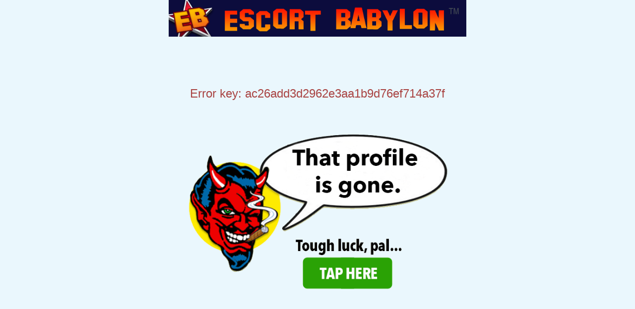

--- FILE ---
content_type: text/html;charset=UTF-8
request_url: https://escortbabylon.net/provider_list/last_review/catskills/%7BlcUrl%7D/%7Bphone%7D
body_size: 1380
content:
<!DOCTYPE html>
<html lang="en">

<head>
    <title>Escort Babylon: Reviews of Escorts</title>
    <meta charset="UTF-8">

    <meta id="viewportMetaTag" name="viewport" content="width=device-width, initial-scale=1.0, user-scalable=0, minimal-ui" />

    
    <meta name="ROBOTS" content="NOINDEX, NOFOLLOW">


    
        
    

    <meta name="ero_verify" content="d3f508487df0c4f4b9a734093e472d9c" />
    <link href="/images/escortBabylon_favicon.ico" rel="shortcut icon" type="image/x-icon" />
    <link rel="stylesheet" href='https://maxcdn.bootstrapcdn.com/bootstrap/3.3.7/css/bootstrap.min.css' />

    <link rel="stylesheet" href="/css/style.css?v=1764924836" />
    <link rel="stylesheet" href="/css/panels.css?v=1764924836" />
    <link rel="stylesheet" href="/css/main.css?v=1764924836" />

    <script src="/js/lib/jquery.min.js?v=1764924836"></script>
    <script src="/js/lib/js.cookie.js?v=1764924836"></script>
    <script src="/js/lib/moment.min.js?v=1764924836"></script>
    <script src="/js/lib/dust-full.min.js?v=1764924836"></script>
    <script src="/js/lib/custom-jquery.js?v=1764924836"></script>
    <script src="/js/lib/jquery-ui.min.js?v=1764924836"></script>
</head>

<body>
    <div id="dataholder" data-page="error" data-revive="https://itransitauthority.com" data-revive-id="cffd5ce10cdaa652d1dba855eb62bf80"></div>
    <!-- Yandex.Metrika counter -->
<script type="text/javascript" >
 (function(m,e,t,r,i,k,a){m[i]=m[i]||function(){(m[i].a=m[i].a||[]).push(arguments)};
 m[i].l=1*new Date();k=e.createElement(t),a=e.getElementsByTagName(t)[0],k.async=1,k.src=r,a.parentNode.insertBefore(k,a)})
 (window, document, "script", "https://mc.yandex.ru/metrika/tag.js", "ym");
ym(51832886, "init", {
 id:51832886,
 clickmap:true,
 trackLinks:true,
 accurateTrackBounce:true
 });
</script>
<noscript>
    <div>
        <img src="https://mc.yandex.ru/watch/51832886" style="position:absolute; left:-9999px;" alt="" />
    </div>
</noscript>
<!-- /Yandex.Metrika counter -->

    <div id="gradientBgContainerForComments">
        <div id="gradientBgForComments">
        </div>
    </div>

    
    <div class="mainPage">
        <header id="topImageHeader">
            <img src="/images/ebMainLogo.png?v=1764924836" id="topHeaderImage"/>
        </header>
        <div id="allPostsBackgr">
        </div>
        <div class="tabbedPageContentPosts" style="margin-top: 80px;">
            <div class="alert text-center text-danger">
                <h3>Error key: ac26add3d2962e3aa1b9d76ef714a37f</h3>
                <a href="https://listcrawler.eu/">
                    <img src="/images/502.png?v=1764924836" style="width: 100%;">
                </a>
            </div>
        </div>
    </div>


    <!-- GA -->
    <script>
        var customPage = new customJquery();

        (function(i, s, o, g, r, a, m) {
            i['GoogleAnalyticsObject'] = r;
            i[r] = i[r] || function() {
                (i[r].q = i[r].q || []).push(arguments)
            }, i[r].l = 1 * new Date();
            a = s.createElement(o),
                m = s.getElementsByTagName(o)[0];
            a.async = 1;
            a.src = g;
            m.parentNode.insertBefore(a, m)
        })(window, document, 'script', 'https://www.google-analytics.com/analytics.js', 'ga');

        ga('create', 'UA-85947709-1', 'auto');
        ga('send', 'pageview');
    </script>
    <!-- end GA -->
    <script src="/js/main.js?v=1764924836"></script>

    
</body>
</html>

--- FILE ---
content_type: text/css
request_url: https://escortbabylon.net/css/main.css?v=1764924836
body_size: 401
content:
.hidden{
    display: none!important;
}
#iwillNotWriteBogusCheckboxLabel{
    margin: 0!important;
}

--- FILE ---
content_type: application/javascript
request_url: https://escortbabylon.net/js/lib/dust-full.min.js?v=1764924836
body_size: 10582
content:
/*! dustjs-linkedin - v2.7.5
* http://dustjs.com/
* Copyright (c) 2016 Aleksander Williams; Released under the MIT License */
!function(a,b){"function"==typeof define&&define.amd&&define.amd.dust===!0?define("dust.core",[],b):"object"==typeof exports?module.exports=b():a.dust=b()}(this,function(){function getTemplate(a,b){return a?"function"==typeof a&&a.template?a.template:dust.isTemplateFn(a)?a:b!==!1?dust.cache[a]:void 0:void 0}function load(a,b,c){if(!a)return b.setError(new Error("No template or template name provided to render"));var d=getTemplate(a,dust.config.cache);return d?d(b,Context.wrap(c,d.templateName)):dust.onLoad?b.map(function(b){function d(a,d){var f;if(a)return b.setError(a);if(f=getTemplate(d,!1)||getTemplate(e,dust.config.cache),!f){if(!dust.compile)return b.setError(new Error("Dust compiler not available"));f=dust.loadSource(dust.compile(d,e))}f(b,Context.wrap(c,f.templateName)).end()}var e=a;3===dust.onLoad.length?dust.onLoad(e,c.options,d):dust.onLoad(e,d)}):b.setError(new Error("Template Not Found: "+a))}function Context(a,b,c,d,e){void 0===a||a instanceof Stack||(a=new Stack(a)),this.stack=a,this.global=b,this.options=c,this.blocks=d,this.templateName=e,this._isContext=!0}function getWithResolvedData(a,b,c){return function(d){return a.push(d)._get(b,c)}}function Stack(a,b,c,d){this.tail=b,this.isObject=a&&"object"==typeof a,this.head=a,this.index=c,this.of=d}function Stub(a){this.head=new Chunk(this),this.callback=a,this.out=""}function Stream(){this.head=new Chunk(this)}function Chunk(a,b,c){this.root=a,this.next=b,this.data=[],this.flushable=!1,this.taps=c}function Tap(a,b){this.head=a,this.tail=b}var dust={version:"2.7.5"},NONE="NONE",ERROR="ERROR",WARN="WARN",INFO="INFO",DEBUG="DEBUG",EMPTY_FUNC=function(){};dust.config={whitespace:!1,amd:!1,cjs:!1,cache:!0},dust._aliases={write:"w",end:"e",map:"m",render:"r",reference:"f",section:"s",exists:"x",notexists:"nx",block:"b",partial:"p",helper:"h"},function(){var a,b,c={DEBUG:0,INFO:1,WARN:2,ERROR:3,NONE:4};"undefined"!=typeof console&&console.log?(a=console.log,b="function"==typeof a?function(){a.apply(console,arguments)}:function(){a(Array.prototype.slice.apply(arguments).join(" "))}):b=EMPTY_FUNC,dust.log=function(a,d){d=d||INFO,c[d]>=c[dust.debugLevel]&&b("[DUST:"+d+"]",a)},dust.debugLevel=NONE,"undefined"!=typeof process&&process.env&&/\bdust\b/.test(process.env.DEBUG)&&(dust.debugLevel=DEBUG)}(),dust.helpers={},dust.cache={},dust.register=function(a,b){a&&(b.templateName=a,dust.config.cache!==!1&&(dust.cache[a]=b))},dust.render=function(a,b,c){var d=new Stub(c).head;try{load(a,d,b).end()}catch(e){d.setError(e)}},dust.stream=function(a,b){var c=new Stream,d=c.head;return dust.nextTick(function(){try{load(a,d,b).end()}catch(c){d.setError(c)}}),c},dust.loadSource=function(source){return eval(source)},dust.isArray=Array.isArray?Array.isArray:function(a){return"[object Array]"===Object.prototype.toString.call(a)},dust.nextTick=function(){return function(a){setTimeout(a,0)}}(),dust.isEmpty=function(a){return 0===a?!1:dust.isArray(a)&&!a.length?!0:!a},dust.isEmptyObject=function(a){var b;if(null===a)return!1;if(void 0===a)return!1;if(a.length>0)return!1;for(b in a)if(Object.prototype.hasOwnProperty.call(a,b))return!1;return!0},dust.isTemplateFn=function(a){return"function"==typeof a&&a.__dustBody},dust.isThenable=function(a){return a&&"object"==typeof a&&"function"==typeof a.then},dust.isStreamable=function(a){return a&&"function"==typeof a.on&&"function"==typeof a.pipe},dust.filter=function(a,b,c,d){var e,f,g,h;if(c)for(e=0,f=c.length;f>e;e++)g=c[e],g.length&&(h=dust.filters[g],"s"===g?b=null:"function"==typeof h?a=h(a,d):dust.log("Invalid filter `"+g+"`",WARN));return b&&(a=dust.filters[b](a,d)),a},dust.filters={h:function(a){return dust.escapeHtml(a)},j:function(a){return dust.escapeJs(a)},u:encodeURI,uc:encodeURIComponent,js:function(a){return dust.escapeJSON(a)},jp:function(a){return JSON?JSON.parse(a):(dust.log("JSON is undefined; could not parse `"+a+"`",WARN),a)}},dust.makeBase=dust.context=function(a,b){return new Context(void 0,a,b)},dust.isContext=function(a){return"object"==typeof a&&a._isContext===!0},Context.wrap=function(a,b){return dust.isContext(a)?a:new Context(a,{},{},null,b)},Context.prototype.get=function(a,b){return"string"==typeof a&&("."===a[0]&&(b=!0,a=a.substr(1)),a=a.split(".")),this._get(b,a)},Context.prototype._get=function(a,b){var c,d,e,f,g,h=this.stack||{},i=1;if(d=b[0],e=b.length,a&&0===e)f=h,h=h.head;else{if(a)h&&(h=h.head?h.head[d]:void 0);else{for(;h&&(!h.isObject||(f=h.head,c=h.head[d],void 0===c));)h=h.tail;h=void 0!==c?c:this.global&&this.global[d]}for(;h&&e>i;){if(dust.isThenable(h))return h.then(getWithResolvedData(this,a,b.slice(i)));f=h,h=h[b[i]],i++}}return"function"==typeof h?(g=function(){try{return h.apply(f,arguments)}catch(a){throw dust.log(a,ERROR),a}},g.__dustBody=!!h.__dustBody,g):(void 0===h&&dust.log("Cannot find reference `{"+b.join(".")+"}` in template `"+this.getTemplateName()+"`",INFO),h)},Context.prototype.getPath=function(a,b){return this._get(a,b)},Context.prototype.push=function(a,b,c){return void 0===a?(dust.log("Not pushing an undefined variable onto the context",INFO),this):this.rebase(new Stack(a,this.stack,b,c))},Context.prototype.pop=function(){var a=this.current();return this.stack=this.stack&&this.stack.tail,a},Context.prototype.rebase=function(a){return new Context(a,this.global,this.options,this.blocks,this.getTemplateName())},Context.prototype.clone=function(){var a=this.rebase();return a.stack=this.stack,a},Context.prototype.current=function(){return this.stack&&this.stack.head},Context.prototype.getBlock=function(a){var b,c,d;if("function"==typeof a&&(a=a(new Chunk,this).data.join("")),b=this.blocks,!b)return dust.log("No blocks for context `"+a+"` in template `"+this.getTemplateName()+"`",DEBUG),!1;for(c=b.length;c--;)if(d=b[c][a])return d;return dust.log("Malformed template `"+this.getTemplateName()+"` was missing one or more blocks."),!1},Context.prototype.shiftBlocks=function(a){var b,c=this.blocks;return a?(b=c?c.concat([a]):[a],new Context(this.stack,this.global,this.options,b,this.getTemplateName())):this},Context.prototype.resolve=function(a){var b;return"function"!=typeof a?a:(b=(new Chunk).render(a,this),b instanceof Chunk?b.data.join(""):b)},Context.prototype.getTemplateName=function(){return this.templateName},Stub.prototype.flush=function(){for(var a=this.head;a;){if(!a.flushable)return a.error?(this.callback(a.error),dust.log("Rendering failed with error `"+a.error+"`",ERROR),void(this.flush=EMPTY_FUNC)):void 0;this.out+=a.data.join(""),a=a.next,this.head=a}this.callback(null,this.out)},Stream.prototype.flush=function(){for(var a=this.head;a;){if(!a.flushable)return a.error?(this.emit("error",a.error),this.emit("end"),dust.log("Streaming failed with error `"+a.error+"`",ERROR),void(this.flush=EMPTY_FUNC)):void 0;this.emit("data",a.data.join("")),a=a.next,this.head=a}this.emit("end")},Stream.prototype.emit=function(a,b){var c,d,e=this.events||{},f=e[a]||[];if(!f.length)return dust.log("Stream broadcasting, but no listeners for `"+a+"`",DEBUG),!1;for(f=f.slice(0),c=0,d=f.length;d>c;c++)f[c](b);return!0},Stream.prototype.on=function(a,b){var c=this.events=this.events||{},d=c[a]=c[a]||[];return"function"!=typeof b?dust.log("No callback function provided for `"+a+"` event listener",WARN):d.push(b),this},Stream.prototype.pipe=function(a){if("function"!=typeof a.write||"function"!=typeof a.end)return dust.log("Incompatible stream passed to `pipe`",WARN),this;var b=!1;return"function"==typeof a.emit&&a.emit("pipe",this),"function"==typeof a.on&&a.on("error",function(){b=!0}),this.on("data",function(c){if(!b)try{a.write(c,"utf8")}catch(d){dust.log(d,ERROR)}}).on("end",function(){if(!b)try{a.end(),b=!0}catch(c){dust.log(c,ERROR)}})},Chunk.prototype.write=function(a){var b=this.taps;return b&&(a=b.go(a)),this.data.push(a),this},Chunk.prototype.end=function(a){return a&&this.write(a),this.flushable=!0,this.root.flush(),this},Chunk.prototype.map=function(a){var b=new Chunk(this.root,this.next,this.taps),c=new Chunk(this.root,b,this.taps);this.next=c,this.flushable=!0;try{a(c)}catch(d){dust.log(d,ERROR),c.setError(d)}return b},Chunk.prototype.tap=function(a){var b=this.taps;return this.taps=b?b.push(a):new Tap(a),this},Chunk.prototype.untap=function(){return this.taps=this.taps.tail,this},Chunk.prototype.render=function(a,b){return a(this,b)},Chunk.prototype.reference=function(a,b,c,d){return"function"==typeof a?(a=a.apply(b.current(),[this,b,null,{auto:c,filters:d}]),a instanceof Chunk?a:this.reference(a,b,c,d)):dust.isThenable(a)?this.await(a,b,null,c,d):dust.isStreamable(a)?this.stream(a,b,null,c,d):dust.isEmpty(a)?this:this.write(dust.filter(a,c,d,b))},Chunk.prototype.section=function(a,b,c,d){var e,f,g,h=c.block,i=c["else"],j=this;if("function"==typeof a&&!dust.isTemplateFn(a)){try{a=a.apply(b.current(),[this,b,c,d])}catch(k){return dust.log(k,ERROR),this.setError(k)}if(a instanceof Chunk)return a}if(dust.isEmptyObject(c))return j;if(dust.isEmptyObject(d)||(b=b.push(d)),dust.isArray(a)){if(h){if(f=a.length,f>0){for(g=b.stack&&b.stack.head||{},g.$len=f,e=0;f>e;e++)g.$idx=e,j=h(j,b.push(a[e],e,f));return g.$idx=void 0,g.$len=void 0,j}if(i)return i(this,b)}}else{if(dust.isThenable(a))return this.await(a,b,c);if(dust.isStreamable(a))return this.stream(a,b,c);if(a===!0){if(h)return h(this,b)}else if(a||0===a){if(h)return h(this,b.push(a))}else if(i)return i(this,b)}return dust.log("Section without corresponding key in template `"+b.getTemplateName()+"`",DEBUG),this},Chunk.prototype.exists=function(a,b,c){var d=c.block,e=c["else"];if(dust.isEmpty(a)){if(e)return e(this,b)}else{if(d)return d(this,b);dust.log("No block for exists check in template `"+b.getTemplateName()+"`",DEBUG)}return this},Chunk.prototype.notexists=function(a,b,c){var d=c.block,e=c["else"];if(dust.isEmpty(a)){if(d)return d(this,b);dust.log("No block for not-exists check in template `"+b.getTemplateName()+"`",DEBUG)}else if(e)return e(this,b);return this},Chunk.prototype.block=function(a,b,c){var d=a||c.block;return d?d(this,b):this},Chunk.prototype.partial=function(a,b,c,d){var e;return void 0===d&&(d=c,c=b),dust.isEmptyObject(d)||(c=c.clone(),e=c.pop(),c=c.push(d).push(e)),dust.isTemplateFn(a)?this.capture(a,b,function(a,b){c.templateName=a,load(a,b,c).end()}):(c.templateName=a,load(a,this,c))},Chunk.prototype.helper=function(a,b,c,d,e){var f,g=this,h=d.filters;if(void 0===e&&(e="h"),!dust.helpers[a])return dust.log("Helper `"+a+"` does not exist",WARN),g;try{return f=dust.helpers[a](g,b,c,d),f instanceof Chunk?f:("string"==typeof h&&(h=h.split("|")),dust.isEmptyObject(c)?g.reference(f,b,e,h):g.section(f,b,c,d))}catch(i){return dust.log("Error in helper `"+a+"`: "+i.message,ERROR),g.setError(i)}},Chunk.prototype.await=function(a,b,c,d,e){return this.map(function(f){a.then(function(a){f=c?f.section(a,b,c):f.reference(a,b,d,e),f.end()},function(a){var d=c&&c.error;d?f.render(d,b.push(a)).end():(dust.log("Unhandled promise rejection in `"+b.getTemplateName()+"`",INFO),f.end())})})},Chunk.prototype.stream=function(a,b,c,d,e){var f=c&&c.block,g=c&&c.error;return this.map(function(h){var i=!1;a.on("data",function(a){i||(f?h=h.map(function(c){c.render(f,b.push(a)).end()}):c||(h=h.reference(a,b,d,e)))}).on("error",function(a){i||(g?h.render(g,b.push(a)):dust.log("Unhandled stream error in `"+b.getTemplateName()+"`",INFO),i||(i=!0,h.end()))}).on("end",function(){i||(i=!0,h.end())})})},Chunk.prototype.capture=function(a,b,c){return this.map(function(d){var e=new Stub(function(a,b){a?d.setError(a):c(b,d)});a(e.head,b).end()})},Chunk.prototype.setError=function(a){return this.error=a,this.root.flush(),this};for(var f in Chunk.prototype)dust._aliases[f]&&(Chunk.prototype[dust._aliases[f]]=Chunk.prototype[f]);Tap.prototype.push=function(a){return new Tap(a,this)},Tap.prototype.go=function(a){for(var b=this;b;)a=b.head(a),b=b.tail;return a};var HCHARS=/[&<>"']/,AMP=/&/g,LT=/</g,GT=/>/g,QUOT=/\"/g,SQUOT=/\'/g;dust.escapeHtml=function(a){return"string"==typeof a||a&&"function"==typeof a.toString?("string"!=typeof a&&(a=a.toString()),HCHARS.test(a)?a.replace(AMP,"&amp;").replace(LT,"&lt;").replace(GT,"&gt;").replace(QUOT,"&quot;").replace(SQUOT,"&#39;"):a):a};var BS=/\\/g,FS=/\//g,CR=/\r/g,LS=/\u2028/g,PS=/\u2029/g,NL=/\n/g,LF=/\f/g,SQ=/'/g,DQ=/"/g,TB=/\t/g;return dust.escapeJs=function(a){return"string"==typeof a?a.replace(BS,"\\\\").replace(FS,"\\/").replace(DQ,'\\"').replace(SQ,"\\'").replace(CR,"\\r").replace(LS,"\\u2028").replace(PS,"\\u2029").replace(NL,"\\n").replace(LF,"\\f").replace(TB,"\\t"):a},dust.escapeJSON=function(a){return JSON?JSON.stringify(a).replace(LS,"\\u2028").replace(PS,"\\u2029").replace(LT,"\\u003c"):(dust.log("JSON is undefined; could not escape `"+a+"`",WARN),a)},dust}),function(a,b){"function"==typeof define&&define.amd&&define.amd.dust===!0?define("dust.parse",["dust.core"],function(dust){return b(dust).parse}):"object"==typeof exports?module.exports=b(require("./dust")):b(a.dust)}(this,function(dust){var a=function(){function a(a,b){function c(){this.constructor=a}c.prototype=b.prototype,a.prototype=new c}function b(a,b,c,d,e,f){this.message=a,this.expected=b,this.found=c,this.offset=d,this.line=e,this.column=f,this.name="SyntaxError"}function c(a){function c(){return f(wc).line}function d(){return f(wc).column}function e(a){throw h(a,null,wc)}function f(b){function c(b,c,d){var e,f;for(e=c;d>e;e++)f=a.charAt(e),"\n"===f?(b.seenCR||b.line++,b.column=1,b.seenCR=!1):"\r"===f||"\u2028"===f||"\u2029"===f?(b.line++,b.column=1,b.seenCR=!0):(b.column++,b.seenCR=!1)}return xc!==b&&(xc>b&&(xc=0,yc={line:1,column:1,seenCR:!1}),c(yc,xc,b),xc=b),yc}function g(a){zc>vc||(vc>zc&&(zc=vc,Ac=[]),Ac.push(a))}function h(c,d,e){function g(a){var b=1;for(a.sort(function(a,b){return a.description<b.description?-1:a.description>b.description?1:0});b<a.length;)a[b-1]===a[b]?a.splice(b,1):b++}function h(a,b){function c(a){function b(a){return a.charCodeAt(0).toString(16).toUpperCase()}return a.replace(/\\/g,"\\\\").replace(/"/g,'\\"').replace(/\x08/g,"\\b").replace(/\t/g,"\\t").replace(/\n/g,"\\n").replace(/\f/g,"\\f").replace(/\r/g,"\\r").replace(/[\x00-\x07\x0B\x0E\x0F]/g,function(a){return"\\x0"+b(a)}).replace(/[\x10-\x1F\x80-\xFF]/g,function(a){return"\\x"+b(a)}).replace(/[\u0180-\u0FFF]/g,function(a){return"\\u0"+b(a)}).replace(/[\u1080-\uFFFF]/g,function(a){return"\\u"+b(a)})}var d,e,f,g=new Array(a.length);for(f=0;f<a.length;f++)g[f]=a[f].description;return d=a.length>1?g.slice(0,-1).join(", ")+" or "+g[a.length-1]:g[0],e=b?'"'+c(b)+'"':"end of input","Expected "+d+" but "+e+" found."}var i=f(e),j=e<a.length?a.charAt(e):null;return null!==d&&g(d),new b(null!==c?c:h(d,j),d,j,e,i.line,i.column)}function i(){var a;return a=j()}function j(){var a,b,c;for(a=vc,b=[],c=k();c!==X;)b.push(c),c=k();return b!==X&&(wc=a,b=$(b)),a=b}function k(){var a;return a=K(),a===X&&(a=L(),a===X&&(a=l(),a===X&&(a=s(),a===X&&(a=u(),a===X&&(a=r(),a===X&&(a=H())))))),a}function l(){var b,c,d,e,f,h,i,k;if(Bc++,b=vc,c=m(),c!==X){for(d=[],e=S();e!==X;)d.push(e),e=S();d!==X?(e=O(),e!==X?(f=j(),f!==X?(h=q(),h!==X?(i=n(),i===X&&(i=ba),i!==X?(wc=vc,k=ca(c,f,h,i),k=k?da:aa,k!==X?(wc=b,c=ea(c,f,h,i),b=c):(vc=b,b=aa)):(vc=b,b=aa)):(vc=b,b=aa)):(vc=b,b=aa)):(vc=b,b=aa)):(vc=b,b=aa)}else vc=b,b=aa;if(b===X)if(b=vc,c=m(),c!==X){for(d=[],e=S();e!==X;)d.push(e),e=S();d!==X?(47===a.charCodeAt(vc)?(e=fa,vc++):(e=X,0===Bc&&g(ga)),e!==X?(f=O(),f!==X?(wc=b,c=ha(c),b=c):(vc=b,b=aa)):(vc=b,b=aa)):(vc=b,b=aa)}else vc=b,b=aa;return Bc--,b===X&&(c=X,0===Bc&&g(_)),b}function m(){var b,c,d,e,f,h,i;if(b=vc,c=N(),c!==X)if(ia.test(a.charAt(vc))?(d=a.charAt(vc),vc++):(d=X,0===Bc&&g(ja)),d!==X){for(e=[],f=S();f!==X;)e.push(f),f=S();e!==X?(f=v(),f!==X?(h=o(),h!==X?(i=p(),i!==X?(wc=b,c=ka(d,f,h,i),b=c):(vc=b,b=aa)):(vc=b,b=aa)):(vc=b,b=aa)):(vc=b,b=aa)}else vc=b,b=aa;else vc=b,b=aa;return b}function n(){var b,c,d,e,f,h,i;if(Bc++,b=vc,c=N(),c!==X)if(47===a.charCodeAt(vc)?(d=fa,vc++):(d=X,0===Bc&&g(ga)),d!==X){for(e=[],f=S();f!==X;)e.push(f),f=S();if(e!==X)if(f=v(),f!==X){for(h=[],i=S();i!==X;)h.push(i),i=S();h!==X?(i=O(),i!==X?(wc=b,c=ma(f),b=c):(vc=b,b=aa)):(vc=b,b=aa)}else vc=b,b=aa;else vc=b,b=aa}else vc=b,b=aa;else vc=b,b=aa;return Bc--,b===X&&(c=X,0===Bc&&g(la)),b}function o(){var b,c,d,e;return b=vc,c=vc,58===a.charCodeAt(vc)?(d=na,vc++):(d=X,0===Bc&&g(oa)),d!==X?(e=v(),e!==X?(wc=c,d=pa(e),c=d):(vc=c,c=aa)):(vc=c,c=aa),c===X&&(c=ba),c!==X&&(wc=b,c=qa(c)),b=c}function p(){var b,c,d,e,f,h,i;if(Bc++,b=vc,c=[],d=vc,e=[],f=S(),f!==X)for(;f!==X;)e.push(f),f=S();else e=aa;for(e!==X?(f=C(),f!==X?(61===a.charCodeAt(vc)?(h=sa,vc++):(h=X,0===Bc&&g(ta)),h!==X?(i=w(),i===X&&(i=v(),i===X&&(i=F())),i!==X?(wc=d,e=ua(f,i),d=e):(vc=d,d=aa)):(vc=d,d=aa)):(vc=d,d=aa)):(vc=d,d=aa);d!==X;){if(c.push(d),d=vc,e=[],f=S(),f!==X)for(;f!==X;)e.push(f),f=S();else e=aa;e!==X?(f=C(),f!==X?(61===a.charCodeAt(vc)?(h=sa,vc++):(h=X,0===Bc&&g(ta)),h!==X?(i=w(),i===X&&(i=v(),i===X&&(i=F())),i!==X?(wc=d,e=ua(f,i),d=e):(vc=d,d=aa)):(vc=d,d=aa)):(vc=d,d=aa)):(vc=d,d=aa)}return c!==X&&(wc=b,c=va(c)),b=c,Bc--,b===X&&(c=X,0===Bc&&g(ra)),b}function q(){var b,c,d,e,f,h,i,k;for(Bc++,b=vc,c=[],d=vc,e=N(),e!==X?(58===a.charCodeAt(vc)?(f=na,vc++):(f=X,0===Bc&&g(oa)),f!==X?(h=C(),h!==X?(i=O(),i!==X?(k=j(),k!==X?(wc=d,e=ua(h,k),d=e):(vc=d,d=aa)):(vc=d,d=aa)):(vc=d,d=aa)):(vc=d,d=aa)):(vc=d,d=aa);d!==X;)c.push(d),d=vc,e=N(),e!==X?(58===a.charCodeAt(vc)?(f=na,vc++):(f=X,0===Bc&&g(oa)),f!==X?(h=C(),h!==X?(i=O(),i!==X?(k=j(),k!==X?(wc=d,e=ua(h,k),d=e):(vc=d,d=aa)):(vc=d,d=aa)):(vc=d,d=aa)):(vc=d,d=aa)):(vc=d,d=aa);return c!==X&&(wc=b,c=xa(c)),b=c,Bc--,b===X&&(c=X,0===Bc&&g(wa)),b}function r(){var a,b,c,d,e;return Bc++,a=vc,b=N(),b!==X?(c=v(),c!==X?(d=t(),d!==X?(e=O(),e!==X?(wc=a,b=za(c,d),a=b):(vc=a,a=aa)):(vc=a,a=aa)):(vc=a,a=aa)):(vc=a,a=aa),Bc--,a===X&&(b=X,0===Bc&&g(ya)),a}function s(){var b,c,d,e,f,h,i,j,k,l;if(Bc++,b=vc,c=N(),c!==X)if(62===a.charCodeAt(vc)?(d=Ba,vc++):(d=X,0===Bc&&g(Ca)),d===X&&(43===a.charCodeAt(vc)?(d=Da,vc++):(d=X,0===Bc&&g(Ea))),d!==X){for(e=[],f=S();f!==X;)e.push(f),f=S();if(e!==X)if(f=vc,h=C(),h!==X&&(wc=f,h=Fa(h)),f=h,f===X&&(f=F()),f!==X)if(h=o(),h!==X)if(i=p(),i!==X){for(j=[],k=S();k!==X;)j.push(k),k=S();j!==X?(47===a.charCodeAt(vc)?(k=fa,vc++):(k=X,0===Bc&&g(ga)),k!==X?(l=O(),l!==X?(wc=b,c=Ga(d,f,h,i),b=c):(vc=b,b=aa)):(vc=b,b=aa)):(vc=b,b=aa)}else vc=b,b=aa;else vc=b,b=aa;else vc=b,b=aa;else vc=b,b=aa}else vc=b,b=aa;else vc=b,b=aa;return Bc--,b===X&&(c=X,0===Bc&&g(Aa)),b}function t(){var b,c,d,e,f;for(Bc++,b=vc,c=[],d=vc,124===a.charCodeAt(vc)?(e=Ia,vc++):(e=X,0===Bc&&g(Ja)),e!==X?(f=C(),f!==X?(wc=d,e=pa(f),d=e):(vc=d,d=aa)):(vc=d,d=aa);d!==X;)c.push(d),d=vc,124===a.charCodeAt(vc)?(e=Ia,vc++):(e=X,0===Bc&&g(Ja)),e!==X?(f=C(),f!==X?(wc=d,e=pa(f),d=e):(vc=d,d=aa)):(vc=d,d=aa);return c!==X&&(wc=b,c=Ka(c)),b=c,Bc--,b===X&&(c=X,0===Bc&&g(Ha)),b}function u(){var b,c,d,e,f;return Bc++,b=vc,c=N(),c!==X?(126===a.charCodeAt(vc)?(d=Ma,vc++):(d=X,0===Bc&&g(Na)),d!==X?(e=C(),e!==X?(f=O(),f!==X?(wc=b,c=Oa(e),b=c):(vc=b,b=aa)):(vc=b,b=aa)):(vc=b,b=aa)):(vc=b,b=aa),Bc--,b===X&&(c=X,0===Bc&&g(La)),b}function v(){var a,b;return Bc++,a=vc,b=B(),b!==X&&(wc=a,b=Qa(b)),a=b,a===X&&(a=vc,b=C(),b!==X&&(wc=a,b=Ra(b)),a=b),Bc--,a===X&&(b=X,0===Bc&&g(Pa)),a}function w(){var a,b;return Bc++,a=vc,b=x(),b===X&&(b=A()),b!==X&&(wc=a,b=Ta(b)),a=b,Bc--,a===X&&(b=X,0===Bc&&g(Sa)),a}function x(){var b,c,d,e;return Bc++,b=vc,c=A(),c!==X?(46===a.charCodeAt(vc)?(d=Va,vc++):(d=X,0===Bc&&g(Wa)),d!==X?(e=y(),e!==X?(wc=b,c=Xa(c,e),b=c):(vc=b,b=aa)):(vc=b,b=aa)):(vc=b,b=aa),Bc--,b===X&&(c=X,0===Bc&&g(Ua)),b}function y(){var b,c,d;if(Bc++,b=vc,c=[],Za.test(a.charAt(vc))?(d=a.charAt(vc),vc++):(d=X,0===Bc&&g($a)),d!==X)for(;d!==X;)c.push(d),Za.test(a.charAt(vc))?(d=a.charAt(vc),vc++):(d=X,0===Bc&&g($a));else c=aa;return c!==X&&(wc=b,c=_a(c)),b=c,Bc--,b===X&&(c=X,0===Bc&&g(Ya)),b}function z(){var b,c,d;return Bc++,b=vc,45===a.charCodeAt(vc)?(c=bb,vc++):(c=X,0===Bc&&g(cb)),c!==X?(d=y(),d!==X?(wc=b,c=db(c,d),b=c):(vc=b,b=aa)):(vc=b,b=aa),Bc--,b===X&&(c=X,0===Bc&&g(ab)),b}function A(){var a,b;return Bc++,a=z(),a===X&&(a=y()),Bc--,a===X&&(b=X,0===Bc&&g(eb)),a}function B(){var b,c,d,e;if(Bc++,b=vc,c=C(),c===X&&(c=ba),c!==X){if(d=[],e=E(),e===X&&(e=D()),e!==X)for(;e!==X;)d.push(e),e=E(),e===X&&(e=D());else d=aa;d!==X?(wc=b,c=gb(c,d),b=c):(vc=b,b=aa)}else vc=b,b=aa;if(b===X)if(b=vc,46===a.charCodeAt(vc)?(c=Va,vc++):(c=X,0===Bc&&g(Wa)),c!==X){for(d=[],e=E(),e===X&&(e=D());e!==X;)d.push(e),e=E(),e===X&&(e=D());d!==X?(wc=b,c=hb(d),b=c):(vc=b,b=aa)}else vc=b,b=aa;return Bc--,b===X&&(c=X,0===Bc&&g(fb)),b}function C(){var b,c,d,e;if(Bc++,b=vc,jb.test(a.charAt(vc))?(c=a.charAt(vc),vc++):(c=X,0===Bc&&g(kb)),c!==X){for(d=[],lb.test(a.charAt(vc))?(e=a.charAt(vc),vc++):(e=X,0===Bc&&g(mb));e!==X;)d.push(e),lb.test(a.charAt(vc))?(e=a.charAt(vc),vc++):(e=X,0===Bc&&g(mb));d!==X?(wc=b,c=nb(c,d),b=c):(vc=b,b=aa)}else vc=b,b=aa;return Bc--,b===X&&(c=X,0===Bc&&g(ib)),b}function D(){var b,c,d,e,f,h;if(Bc++,b=vc,c=vc,d=P(),d!==X){if(e=vc,f=[],Za.test(a.charAt(vc))?(h=a.charAt(vc),vc++):(h=X,0===Bc&&g($a)),h!==X)for(;h!==X;)f.push(h),Za.test(a.charAt(vc))?(h=a.charAt(vc),vc++):(h=X,0===Bc&&g($a));else f=aa;f!==X&&(wc=e,f=pb(f)),e=f,e===X&&(e=v()),e!==X?(f=Q(),f!==X?(wc=c,d=qb(e),c=d):(vc=c,c=aa)):(vc=c,c=aa)}else vc=c,c=aa;return c!==X?(d=E(),d===X&&(d=ba),d!==X?(wc=b,c=rb(c,d),b=c):(vc=b,b=aa)):(vc=b,b=aa),Bc--,b===X&&(c=X,0===Bc&&g(ob)),b}function E(){var b,c,d,e,f;if(Bc++,b=vc,c=[],d=vc,46===a.charCodeAt(vc)?(e=Va,vc++):(e=X,0===Bc&&g(Wa)),e!==X?(f=C(),f!==X?(wc=d,e=tb(f),d=e):(vc=d,d=aa)):(vc=d,d=aa),d!==X)for(;d!==X;)c.push(d),d=vc,46===a.charCodeAt(vc)?(e=Va,vc++):(e=X,0===Bc&&g(Wa)),e!==X?(f=C(),f!==X?(wc=d,e=tb(f),d=e):(vc=d,d=aa)):(vc=d,d=aa);else c=aa;return c!==X?(d=D(),d===X&&(d=ba),d!==X?(wc=b,c=ub(c,d),b=c):(vc=b,b=aa)):(vc=b,b=aa),Bc--,b===X&&(c=X,0===Bc&&g(sb)),b}function F(){var b,c,d,e;if(Bc++,b=vc,34===a.charCodeAt(vc)?(c=wb,vc++):(c=X,0===Bc&&g(xb)),c!==X?(34===a.charCodeAt(vc)?(d=wb,vc++):(d=X,0===Bc&&g(xb)),d!==X?(wc=b,c=yb(),b=c):(vc=b,b=aa)):(vc=b,b=aa),b===X&&(b=vc,34===a.charCodeAt(vc)?(c=wb,vc++):(c=X,0===Bc&&g(xb)),c!==X?(d=I(),d!==X?(34===a.charCodeAt(vc)?(e=wb,vc++):(e=X,0===Bc&&g(xb)),e!==X?(wc=b,c=zb(d),b=c):(vc=b,b=aa)):(vc=b,b=aa)):(vc=b,b=aa),b===X))if(b=vc,34===a.charCodeAt(vc)?(c=wb,vc++):(c=X,0===Bc&&g(xb)),c!==X){if(d=[],e=G(),e!==X)for(;e!==X;)d.push(e),e=G();else d=aa;d!==X?(34===a.charCodeAt(vc)?(e=wb,vc++):(e=X,0===Bc&&g(xb)),e!==X?(wc=b,c=Ab(d),b=c):(vc=b,b=aa)):(vc=b,b=aa)}else vc=b,b=aa;return Bc--,b===X&&(c=X,0===Bc&&g(vb)),b}function G(){var a,b;return a=u(),a===X&&(a=r(),a===X&&(a=vc,b=I(),b!==X&&(wc=a,b=Bb(b)),a=b)),a}function H(){var b,c,d,e,f,h,i,j;if(Bc++,b=vc,c=R(),c!==X){for(d=[],e=S();e!==X;)d.push(e),e=S();d!==X?(wc=b,c=Db(c,d),b=c):(vc=b,b=aa)}else vc=b,b=aa;if(b===X){if(b=vc,c=[],d=vc,e=vc,Bc++,f=M(),Bc--,f===X?e=da:(vc=e,e=aa),e!==X?(f=vc,Bc++,h=K(),Bc--,h===X?f=da:(vc=f,f=aa),f!==X?(h=vc,Bc++,i=L(),Bc--,i===X?h=da:(vc=h,h=aa),h!==X?(i=vc,Bc++,j=R(),Bc--,j===X?i=da:(vc=i,i=aa),i!==X?(a.length>vc?(j=a.charAt(vc),vc++):(j=X,0===Bc&&g(Eb)),j!==X?(wc=d,e=Fb(j),d=e):(vc=d,d=aa)):(vc=d,d=aa)):(vc=d,d=aa)):(vc=d,d=aa)):(vc=d,d=aa),d!==X)for(;d!==X;)c.push(d),d=vc,e=vc,Bc++,f=M(),Bc--,f===X?e=da:(vc=e,e=aa),e!==X?(f=vc,Bc++,h=K(),Bc--,h===X?f=da:(vc=f,f=aa),f!==X?(h=vc,Bc++,i=L(),Bc--,i===X?h=da:(vc=h,h=aa),h!==X?(i=vc,Bc++,j=R(),Bc--,j===X?i=da:(vc=i,i=aa),i!==X?(a.length>vc?(j=a.charAt(vc),vc++):(j=X,0===Bc&&g(Eb)),j!==X?(wc=d,e=Fb(j),d=e):(vc=d,d=aa)):(vc=d,d=aa)):(vc=d,d=aa)):(vc=d,d=aa)):(vc=d,d=aa);else c=aa;c!==X&&(wc=b,c=Gb(c)),b=c}return Bc--,b===X&&(c=X,0===Bc&&g(Cb)),b}function I(){var b,c,d,e,f;if(Bc++,b=vc,c=[],d=vc,e=vc,Bc++,f=M(),Bc--,f===X?e=da:(vc=e,e=aa),e!==X?(f=J(),f===X&&(Ib.test(a.charAt(vc))?(f=a.charAt(vc),vc++):(f=X,0===Bc&&g(Jb))),f!==X?(wc=d,e=Fb(f),d=e):(vc=d,d=aa)):(vc=d,d=aa),d!==X)for(;d!==X;)c.push(d),d=vc,e=vc,Bc++,f=M(),Bc--,f===X?e=da:(vc=e,e=aa),e!==X?(f=J(),f===X&&(Ib.test(a.charAt(vc))?(f=a.charAt(vc),vc++):(f=X,0===Bc&&g(Jb))),f!==X?(wc=d,e=Fb(f),d=e):(vc=d,d=aa)):(vc=d,d=aa);else c=aa;return c!==X&&(wc=b,c=Kb(c)),b=c,Bc--,b===X&&(c=X,0===Bc&&g(Hb)),b}function J(){var b,c;return b=vc,a.substr(vc,2)===Lb?(c=Lb,vc+=2):(c=X,0===Bc&&g(Mb)),c!==X&&(wc=b,c=Nb()),b=c}function K(){var b,c,d,e,f,h;if(Bc++,b=vc,a.substr(vc,2)===Pb?(c=Pb,vc+=2):(c=X,0===Bc&&g(Qb)),c!==X){for(d=[],e=vc,f=vc,Bc++,a.substr(vc,2)===Rb?(h=Rb,vc+=2):(h=X,0===Bc&&g(Sb)),Bc--,h===X?f=da:(vc=f,f=aa),f!==X?(a.length>vc?(h=a.charAt(vc),vc++):(h=X,0===Bc&&g(Eb)),h!==X?(wc=e,f=Tb(h),e=f):(vc=e,e=aa)):(vc=e,e=aa);e!==X;)d.push(e),e=vc,f=vc,Bc++,a.substr(vc,2)===Rb?(h=Rb,vc+=2):(h=X,0===Bc&&g(Sb)),Bc--,h===X?f=da:(vc=f,f=aa),f!==X?(a.length>vc?(h=a.charAt(vc),vc++):(h=X,0===Bc&&g(Eb)),h!==X?(wc=e,f=Tb(h),e=f):(vc=e,e=aa)):(vc=e,e=aa);d!==X?(a.substr(vc,2)===Rb?(e=Rb,vc+=2):(e=X,0===Bc&&g(Sb)),e!==X?(wc=b,c=Ub(d),b=c):(vc=b,b=aa)):(vc=b,b=aa)}else vc=b,b=aa;return Bc--,b===X&&(c=X,0===Bc&&g(Ob)),b}function L(){var b,c,d,e,f,h;if(Bc++,b=vc,a.substr(vc,2)===Wb?(c=Wb,vc+=2):(c=X,0===Bc&&g(Xb)),c!==X){for(d=[],e=vc,f=vc,Bc++,a.substr(vc,2)===Yb?(h=Yb,vc+=2):(h=X,0===Bc&&g(Zb)),Bc--,h===X?f=da:(vc=f,f=aa),f!==X?(a.length>vc?(h=a.charAt(vc),vc++):(h=X,0===Bc&&g(Eb)),h!==X?(wc=e,f=Fb(h),e=f):(vc=e,e=aa)):(vc=e,e=aa);e!==X;)d.push(e),e=vc,f=vc,Bc++,a.substr(vc,2)===Yb?(h=Yb,vc+=2):(h=X,0===Bc&&g(Zb)),Bc--,h===X?f=da:(vc=f,f=aa),f!==X?(a.length>vc?(h=a.charAt(vc),vc++):(h=X,0===Bc&&g(Eb)),h!==X?(wc=e,f=Fb(h),e=f):(vc=e,e=aa)):(vc=e,e=aa);d!==X?(a.substr(vc,2)===Yb?(e=Yb,vc+=2):(e=X,0===Bc&&g(Zb)),e!==X?(wc=b,c=$b(d),b=c):(vc=b,b=aa)):(vc=b,b=aa)}else vc=b,b=aa;return Bc--,b===X&&(c=X,0===Bc&&g(Vb)),b}function M(){var b,c,d,e,f,h,i,j,k,l;if(b=vc,c=N(),c!==X){for(d=[],e=S();e!==X;)d.push(e),e=S();if(d!==X)if(_b.test(a.charAt(vc))?(e=a.charAt(vc),vc++):(e=X,0===Bc&&g(ac)),e!==X){for(f=[],h=S();h!==X;)f.push(h),h=S();if(f!==X){if(h=[],i=vc,j=vc,Bc++,k=O(),Bc--,k===X?j=da:(vc=j,j=aa),j!==X?(k=vc,Bc++,l=R(),Bc--,l===X?k=da:(vc=k,k=aa),k!==X?(a.length>vc?(l=a.charAt(vc),vc++):(l=X,0===Bc&&g(Eb)),l!==X?(j=[j,k,l],i=j):(vc=i,i=aa)):(vc=i,i=aa)):(vc=i,i=aa),i!==X)for(;i!==X;)h.push(i),i=vc,j=vc,Bc++,k=O(),Bc--,k===X?j=da:(vc=j,j=aa),j!==X?(k=vc,Bc++,l=R(),Bc--,l===X?k=da:(vc=k,k=aa),k!==X?(a.length>vc?(l=a.charAt(vc),vc++):(l=X,0===Bc&&g(Eb)),l!==X?(j=[j,k,l],i=j):(vc=i,i=aa)):(vc=i,i=aa)):(vc=i,i=aa);else h=aa;if(h!==X){for(i=[],j=S();j!==X;)i.push(j),j=S();i!==X?(j=O(),j!==X?(c=[c,d,e,f,h,i,j],b=c):(vc=b,b=aa)):(vc=b,b=aa)}else vc=b,b=aa}else vc=b,b=aa}else vc=b,b=aa;else vc=b,b=aa}else vc=b,b=aa;return b===X&&(b=r()),b}function N(){var b;return 123===a.charCodeAt(vc)?(b=bc,vc++):(b=X,0===Bc&&g(cc)),b}function O(){var b;return 125===a.charCodeAt(vc)?(b=dc,vc++):(b=X,0===Bc&&g(ec)),b}function P(){var b;return 91===a.charCodeAt(vc)?(b=fc,vc++):(b=X,0===Bc&&g(gc)),b}function Q(){var b;return 93===a.charCodeAt(vc)?(b=hc,vc++):(b=X,0===Bc&&g(ic)),b}function R(){var b;return 10===a.charCodeAt(vc)?(b=jc,vc++):(b=X,0===Bc&&g(kc)),b===X&&(a.substr(vc,2)===lc?(b=lc,vc+=2):(b=X,0===Bc&&g(mc)),b===X&&(13===a.charCodeAt(vc)?(b=nc,vc++):(b=X,0===Bc&&g(oc)),b===X&&(8232===a.charCodeAt(vc)?(b=pc,vc++):(b=X,0===Bc&&g(qc)),b===X&&(8233===a.charCodeAt(vc)?(b=rc,vc++):(b=X,0===Bc&&g(sc)))))),b}function S(){var b;return tc.test(a.charAt(vc))?(b=a.charAt(vc),vc++):(b=X,0===Bc&&g(uc)),b===X&&(b=R()),b}function T(a){return parseInt(a.join(""),10)}function U(a){return a.concat([["line",c()],["col",d()]])}var V,W=arguments.length>1?arguments[1]:{},X={},Y={start:i},Z=i,$=function(a){var b=["body"].concat(a);return U(b)},_={type:"other",description:"section"},aa=X,ba=null,ca=function(a,b,c,d){return d&&a[1].text===d.text||e("Expected end tag for "+a[1].text+" but it was not found."),!0},da=void 0,ea=function(a,b,c){return c.push(["param",["literal","block"],b]),a.push(c,["filters"]),U(a)},fa="/",ga={type:"literal",value:"/",description:'"/"'},ha=function(a){return a.push(["bodies"],["filters"]),U(a)},ia=/^[#?\^<+@%]/,ja={type:"class",value:"[#?\\^<+@%]",description:"[#?\\^<+@%]"},ka=function(a,b,c,d){return[a,b,c,d]},la={type:"other",description:"end tag"},ma=function(a){return a},na=":",oa={type:"literal",value:":",description:'":"'},pa=function(a){return a},qa=function(a){return a?["context",a]:["context"]},ra={type:"other",description:"params"},sa="=",ta={type:"literal",value:"=",description:'"="'},ua=function(a,b){return["param",["literal",a],b]},va=function(a){return["params"].concat(a)},wa={type:"other",description:"bodies"},xa=function(a){return["bodies"].concat(a)},ya={type:"other",description:"reference"},za=function(a,b){return U(["reference",a,b])},Aa={type:"other",description:"partial"},Ba=">",Ca={type:"literal",value:">",description:'">"'},Da="+",Ea={type:"literal",value:"+",description:'"+"'},Fa=function(a){return["literal",a]},Ga=function(a,b,c,d){var e=">"===a?"partial":a;return U([e,b,c,d])},Ha={type:"other",description:"filters"},Ia="|",Ja={type:"literal",value:"|",description:'"|"'},Ka=function(a){return["filters"].concat(a)},La={type:"other",description:"special"},Ma="~",Na={type:"literal",value:"~",description:'"~"'},Oa=function(a){return U(["special",a])},Pa={type:"other",description:"identifier"},Qa=function(a){var b=["path"].concat(a);return b.text=a[1].join(".").replace(/,line,\d+,col,\d+/g,""),b},Ra=function(a){var b=["key",a];return b.text=a,b},Sa={type:"other",description:"number"},Ta=function(a){return["literal",a]},Ua={type:"other",description:"float"},Va=".",Wa={type:"literal",value:".",description:'"."'},Xa=function(a,b){return parseFloat(a+"."+b)},Ya={type:"other",description:"unsigned_integer"},Za=/^[0-9]/,$a={type:"class",value:"[0-9]",description:"[0-9]"},_a=function(a){return T(a)},ab={type:"other",description:"signed_integer"},bb="-",cb={type:"literal",value:"-",description:'"-"'},db=function(a,b){return-1*b},eb={type:"other",description:"integer"},fb={type:"other",description:"path"},gb=function(a,b){return b=b[0],a&&b?(b.unshift(a),U([!1,b])):U([!0,b])},hb=function(a){return U(a.length>0?[!0,a[0]]:[!0,[]])},ib={type:"other",description:"key"},jb=/^[a-zA-Z_$]/,kb={type:"class",value:"[a-zA-Z_$]",description:"[a-zA-Z_$]"},lb=/^[0-9a-zA-Z_$\-]/,mb={type:"class",value:"[0-9a-zA-Z_$\\-]",description:"[0-9a-zA-Z_$\\-]"},nb=function(a,b){return a+b.join("")},ob={type:"other",description:"array"},pb=function(a){return a.join("")},qb=function(a){return a},rb=function(a,b){return b?b.unshift(a):b=[a],b},sb={type:"other",description:"array_part"},tb=function(a){return a},ub=function(a,b){return b?a.concat(b):a},vb={type:"other",description:"inline"},wb='"',xb={type:"literal",value:'"',description:'"\\""'},yb=function(){return U(["literal",""])},zb=function(a){return U(["literal",a])},Ab=function(a){return U(["body"].concat(a))},Bb=function(a){return["buffer",a]},Cb={type:"other",description:"buffer"},Db=function(a,b){return U(["format",a,b.join("")])},Eb={type:"any",description:"any character"},Fb=function(a){return a},Gb=function(a){return U(["buffer",a.join("")])},Hb={type:"other",description:"literal"},Ib=/^[^"]/,Jb={type:"class",value:'[^"]',description:'[^"]'},Kb=function(a){return a.join("")},Lb='\\"',Mb={type:"literal",value:'\\"',description:'"\\\\\\""'},Nb=function(){return'"'},Ob={type:"other",description:"raw"},Pb="{`",Qb={type:"literal",value:"{`",description:'"{`"'},Rb="`}",Sb={type:"literal",value:"`}",description:'"`}"'},Tb=function(a){return a},Ub=function(a){return U(["raw",a.join("")])},Vb={type:"other",description:"comment"},Wb="{!",Xb={type:"literal",value:"{!",description:'"{!"'},Yb="!}",Zb={type:"literal",value:"!}",description:'"!}"'},$b=function(a){return U(["comment",a.join("")])},_b=/^[#?\^><+%:@\/~%]/,ac={type:"class",value:"[#?\\^><+%:@\\/~%]",description:"[#?\\^><+%:@\\/~%]"},bc="{",cc={type:"literal",value:"{",description:'"{"'},dc="}",ec={type:"literal",value:"}",description:'"}"'},fc="[",gc={type:"literal",value:"[",description:'"["'},hc="]",ic={type:"literal",value:"]",description:'"]"'
},jc="\n",kc={type:"literal",value:"\n",description:'"\\n"'},lc="\r\n",mc={type:"literal",value:"\r\n",description:'"\\r\\n"'},nc="\r",oc={type:"literal",value:"\r",description:'"\\r"'},pc="\u2028",qc={type:"literal",value:"\u2028",description:'"\\u2028"'},rc="\u2029",sc={type:"literal",value:"\u2029",description:'"\\u2029"'},tc=/^[\t\x0B\f \xA0\uFEFF]/,uc={type:"class",value:"[\\t\\x0B\\f \\xA0\\uFEFF]",description:"[\\t\\x0B\\f \\xA0\\uFEFF]"},vc=0,wc=0,xc=0,yc={line:1,column:1,seenCR:!1},zc=0,Ac=[],Bc=0;if("startRule"in W){if(!(W.startRule in Y))throw new Error("Can't start parsing from rule \""+W.startRule+'".');Z=Y[W.startRule]}if(V=Z(),V!==X&&vc===a.length)return V;throw V!==X&&vc<a.length&&g({type:"end",description:"end of input"}),h(null,Ac,zc)}return a(b,Error),{SyntaxError:b,parse:c}}();return dust.parse=a.parse,a}),function(a,b){"function"==typeof define&&define.amd&&define.amd.dust===!0?define("dust.compile",["dust.core","dust.parse"],function(dust,a){return b(a,dust).compile}):"object"==typeof exports?module.exports=b(require("./parser").parse,require("./dust")):b(a.dust.parse,a.dust)}(this,function(a,dust){function b(a){var b={};return r.filterNode(b,a)}function c(a,b){var c,d,e,f=[b[0]];for(c=1,d=b.length;d>c;c++)e=r.filterNode(a,b[c]),e&&f.push(e);return f}function d(a,b){var c,d,e,f,g=[b[0]];for(d=1,e=b.length;e>d;d++)f=r.filterNode(a,b[d]),f&&("buffer"===f[0]||"format"===f[0]?c?(c[0]="buffer"===f[0]?"buffer":c[0],c[1]+=f.slice(1,-2).join("")):(c=f,g.push(f)):(c=null,g.push(f)));return g}function e(a,b){return["buffer",t[b[1]],b[2],b[3]]}function f(a,b){return b}function g(){}function h(a,b){return dust.config.whitespace?(b.splice(1,2,b.slice(1,-2).join("")),b):null}function i(a,b){var c,d={name:b,bodies:[],blocks:{},index:0,auto:"h"},e=dust.escapeJs(b),f=b?'"'+e+'",':"",g="function(dust){",h=r.compileNode(d,a);return b&&(g+='dust.register("'+e+'",'+h+");"),g+=j(d)+k(d)+"return "+h+"}",c="("+g+"(dust));",dust.config.amd?"define("+f+'["dust.core"],'+g+");":dust.config.cjs?"module.exports=function(dust){var tmpl="+c+"var f="+q().toString()+";f.template=tmpl;return f}":c}function j(a){var b,c=[],d=a.blocks;for(b in d)c.push('"'+b+'":'+d[b]);return c.length?(a.blocks="ctx=ctx.shiftBlocks(blocks);","var blocks={"+c.join(",")+"};"):(a.blocks="",a.blocks)}function k(a){var b,c,d=[],e=a.bodies,f=a.blocks;for(b=0,c=e.length;c>b;b++)d[b]="function body_"+b+"(chk,ctx){"+f+"return chk"+e[b]+";}body_"+b+".__dustBody=!0;";return d.join("")}function l(a,b){var c,d,e="";for(c=1,d=b.length;d>c;c++)e+=r.compileNode(a,b[c]);return e}function m(a,b,c){return"."+(dust._aliases[c]||c)+"("+r.compileNode(a,b[1])+","+r.compileNode(a,b[2])+","+r.compileNode(a,b[4])+","+r.compileNode(a,b[3])+")"}function n(a){return a.replace(u,"\\\\").replace(v,'\\"').replace(w,"\\f").replace(x,"\\n").replace(y,"\\r").replace(z,"\\t")}function o(a,b,c){var d=dust.loadSource(dust.compile(a));return q(d)(b,c)}function p(a,b){var c=dust.loadSource(dust.compile(a,b));return q(c)}function q(a){return function(b,c){var d=c?"render":"stream";return dust[d](a,b,c)}}var r={},s=dust.isArray;r.compile=function(c,d){try{var e=b(a(c));return i(e,d)}catch(f){if(!f.line||!f.column)throw f;throw new SyntaxError(f.message+" At line : "+f.line+", column : "+f.column)}},r.filterNode=function(a,b){return r.optimizers[b[0]](a,b)},r.optimizers={body:d,buffer:f,special:e,format:h,reference:c,"#":c,"?":c,"^":c,"<":c,"+":c,"@":c,"%":c,partial:c,context:c,params:c,bodies:c,param:c,filters:f,key:f,path:f,literal:f,raw:f,comment:g,line:g,col:g},r.pragmas={esc:function(a,b,c){var d,e=a.auto;return b||(b="h"),a.auto="s"===b?"":b,d=l(a,c.block),a.auto=e,d}};var t={s:" ",n:"\n",r:"\r",lb:"{",rb:"}"};r.compileNode=function(a,b){return r.nodes[b[0]](a,b)},r.nodes={body:function(a,b){var c=a.index++,d="body_"+c;return a.bodies[c]=l(a,b),d},buffer:function(a,b){return".w("+A(b[1])+")"},format:function(a,b){return".w("+A(b[1])+")"},reference:function(a,b){return".f("+r.compileNode(a,b[1])+",ctx,"+r.compileNode(a,b[2])+")"},"#":function(a,b){return m(a,b,"section")},"?":function(a,b){return m(a,b,"exists")},"^":function(a,b){return m(a,b,"notexists")},"<":function(a,b){for(var c=b[4],d=1,e=c.length;e>d;d++){var f=c[d],g=f[1][1];if("block"===g)return a.blocks[b[1].text]=r.compileNode(a,f[2]),""}return""},"+":function(a,b){return"undefined"==typeof b[1].text&&"undefined"==typeof b[4]?".b(ctx.getBlock("+r.compileNode(a,b[1])+",chk, ctx),"+r.compileNode(a,b[2])+", {},"+r.compileNode(a,b[3])+")":".b(ctx.getBlock("+A(b[1].text)+"),"+r.compileNode(a,b[2])+","+r.compileNode(a,b[4])+","+r.compileNode(a,b[3])+")"},"@":function(a,b){return".h("+A(b[1].text)+","+r.compileNode(a,b[2])+","+r.compileNode(a,b[4])+","+r.compileNode(a,b[3])+","+r.compileNode(a,b[5])+")"},"%":function(a,b){var c,d,e,f,g,h,i,j,k,l=b[1][1];if(!r.pragmas[l])return"";for(c=b[4],d={},j=1,k=c.length;k>j;j++)h=c[j],d[h[1][1]]=h[2];for(e=b[3],f={},j=1,k=e.length;k>j;j++)i=e[j],f[i[1][1]]=i[2][1];return g=b[2][1]?b[2][1].text:null,r.pragmas[l](a,g,d,f)},partial:function(a,b){return".p("+r.compileNode(a,b[1])+",ctx,"+r.compileNode(a,b[2])+","+r.compileNode(a,b[3])+")"},context:function(a,b){return b[1]?"ctx.rebase("+r.compileNode(a,b[1])+")":"ctx"},params:function(a,b){for(var c=[],d=1,e=b.length;e>d;d++)c.push(r.compileNode(a,b[d]));return c.length?"{"+c.join(",")+"}":"{}"},bodies:function(a,b){for(var c=[],d=1,e=b.length;e>d;d++)c.push(r.compileNode(a,b[d]));return"{"+c.join(",")+"}"},param:function(a,b){return r.compileNode(a,b[1])+":"+r.compileNode(a,b[2])},filters:function(a,b){for(var c=[],d=1,e=b.length;e>d;d++){var f=b[d];c.push('"'+f+'"')}return'"'+a.auto+'"'+(c.length?",["+c.join(",")+"]":"")},key:function(a,b){return'ctx.get(["'+b[1]+'"], false)'},path:function(a,b){for(var c=b[1],d=b[2],e=[],f=0,g=d.length;g>f;f++)e.push(s(d[f])?r.compileNode(a,d[f]):'"'+d[f]+'"');return"ctx.getPath("+c+", ["+e.join(",")+"])"},literal:function(a,b){return A(b[1])},raw:function(a,b){return".w("+A(b[1])+")"}};var u=/\\/g,v=/"/g,w=/\f/g,x=/\n/g,y=/\r/g,z=/\t/g,A="undefined"==typeof JSON?function(a){return'"'+n(a)+'"'}:JSON.stringify;return dust.compiler=r,dust.compile=dust.compiler.compile,dust.renderSource=o,dust.compileFn=p,dust.filterNode=r.filterNode,dust.optimizers=r.optimizers,dust.pragmas=r.pragmas,dust.compileNode=r.compileNode,dust.nodes=r.nodes,r}),"function"==typeof define&&define.amd&&define.amd.dust===!0&&define(["require","dust.core","dust.compile"],function(require,dust){return dust.onLoad=function(a,b){require([a],function(){b()})},dust});